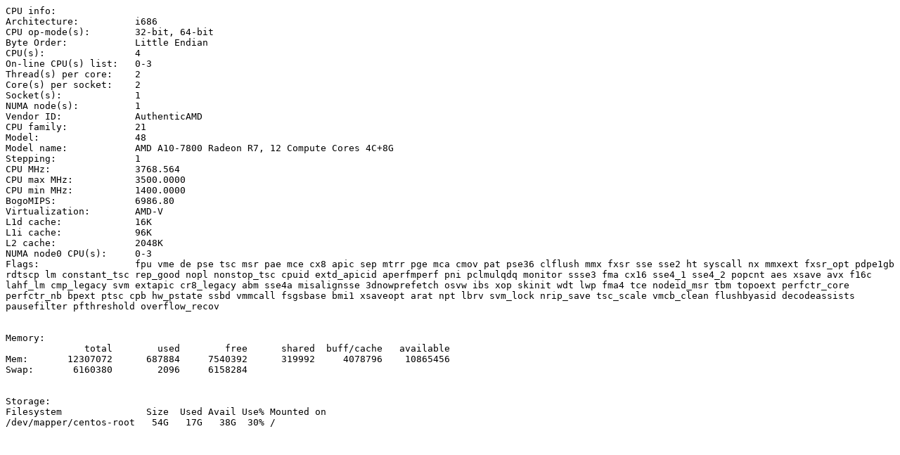

--- FILE ---
content_type: text/plain; charset=UTF-8
request_url: https://buildlogs.centos.org/c7-epel.i386/ghc-vault/20190320043442/0.2.0.4-3.el7.i386/hw_info.log
body_size: 1704
content:
CPU info:
Architecture:          i686
CPU op-mode(s):        32-bit, 64-bit
Byte Order:            Little Endian
CPU(s):                4
On-line CPU(s) list:   0-3
Thread(s) per core:    2
Core(s) per socket:    2
Socket(s):             1
NUMA node(s):          1
Vendor ID:             AuthenticAMD
CPU family:            21
Model:                 48
Model name:            AMD A10-7800 Radeon R7, 12 Compute Cores 4C+8G
Stepping:              1
CPU MHz:               3768.564
CPU max MHz:           3500.0000
CPU min MHz:           1400.0000
BogoMIPS:              6986.80
Virtualization:        AMD-V
L1d cache:             16K
L1i cache:             96K
L2 cache:              2048K
NUMA node0 CPU(s):     0-3
Flags:                 fpu vme de pse tsc msr pae mce cx8 apic sep mtrr pge mca cmov pat pse36 clflush mmx fxsr sse sse2 ht syscall nx mmxext fxsr_opt pdpe1gb rdtscp lm constant_tsc rep_good nopl nonstop_tsc cpuid extd_apicid aperfmperf pni pclmulqdq monitor ssse3 fma cx16 sse4_1 sse4_2 popcnt aes xsave avx f16c lahf_lm cmp_legacy svm extapic cr8_legacy abm sse4a misalignsse 3dnowprefetch osvw ibs xop skinit wdt lwp fma4 tce nodeid_msr tbm topoext perfctr_core perfctr_nb bpext ptsc cpb hw_pstate ssbd vmmcall fsgsbase bmi1 xsaveopt arat npt lbrv svm_lock nrip_save tsc_scale vmcb_clean flushbyasid decodeassists pausefilter pfthreshold overflow_recov


Memory:
              total        used        free      shared  buff/cache   available
Mem:       12307072      687884     7540392      319992     4078796    10865456
Swap:       6160380        2096     6158284


Storage:
Filesystem               Size  Used Avail Use% Mounted on
/dev/mapper/centos-root   54G   17G   38G  30% /
